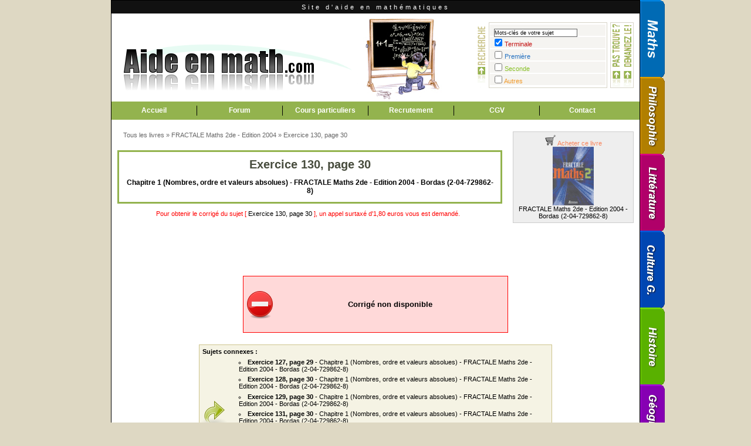

--- FILE ---
content_type: text/html; charset=utf-8
request_url: https://www.aide-en-math.com/exercice-7083-chap-1-nombres-ordre-et-valeurs-absolues-fractale-maths-2de-editi.html
body_size: 5744
content:
<!DOCTYPE html PUBLIC "-//W3C//DTD XHTML 1.0 Transitional//EN" "http://www.w3.org/TR/xhtml1/DTD/xhtml1-transitional.dtd">
<html xmlns="http://www.w3.org/1999/xhtml" xml:lang="fr" lang="fr">
<!--
		Copyright © 2008-09 Aide-en-math.com
		Tous les éléments de ce site doivent faire l'objet
		d'une demande au webmaster.
		Il est dans votre intérêt d'avoir un site au design original,
		pour qu'il ait sa propre identité visuelle, plutôt qu'un design plagié.
		Certaines images sont extraites du Tango Project sous licence Creative Commons 2.5/by-sa
-->
<head>
	<meta http-equiv="content-type" content="text/html; charset=utf-8"/>
	<meta http-equiv="Content-Language" content="fr"/>
	
	<meta name="description" content="QCM de culture générale, ce site s'adresse à toutes les personnes confrontées à des épreuves de culture générale. Il leur permet de faire le point sur les connaissances de base nécessaires pour réussir les concours administratifs (catégorie A, B, C), les entretiens de recrutement une bonne culture générale est demandée, par exemple pour tous les postes commerciaux, médicaux et paramédicaux (IFSI, ATSEM), les concours d'entrée aux écoles de commerce (Prépas commerciales, HEC)."/>
	<meta name="keywords" content="QCM de culture générale,qcm, question, choix multiple, test, épreuves,culture générale, concours,administratif, question, reponses, bases culturelles, test rapide, postes commerciaux, connaissances, savoir, histoire, prépa, sport, sciences, agent administratif, concours catégorie, grandes écoles, inspecteur, ASTEM, société, politique, économie, mathématiques, technique, nature"/>
	<meta name="robots" content="index,follow"/>
	<meta name="revisit-after" content="10 days"/>

	<title>Correction : Exercice 130, page 30 - aide-en-math.com</title>	
		
	<link rel="stylesheet" href="./theme/style.css" type="text/css"/>

	<script src="https://pagead2.googlesyndication.com/pagead/js/adsbygoogle.js?client=ca-pub-1721968796862149" crossorigin="anonymous"></script>

	<script type="text/javascript" src="./theme/mootools-release-1.11.js"></script>
	<script type="text/javascript" src="./theme/effects.js"></script>

	<script type="text/javascript" src="./theme/lib.js"></script>
<!--    <script type="text/javascript" src="./_module_MiniChat/js/MiniChat.js"></script>-->

	
	<script type="text/javascript" src="./_module_MenuMatiere/js/_module_MenuMatiere.js"></script>
	<script src="./theme/jd.gallery.js" type="text/javascript"></script>
	<script src="./theme/jd.gallery2.js" type="text/javascript"></script>
	<script src="./theme/jd.gallery.set.js" type="text/javascript"></script>
	<script src="./theme/jd.gallery.transitions.js" type="text/javascript"></script>
	<link rel="stylesheet" href="./theme/jd.gallery.css" type="text/css"/>
	
	<style type="text/css">
		.opq30 { filter:alpha(opacity=30); -moz-opacity: 0.3; margin-top:0px; margin-bottom:-2px; padding-top:0px; padding-bottom:0px; }
		#onglets { position: absolute; z-index: 1; top: -1px; left: 901px; width: 43px; height: 818px; visibility: visible }
	</style>

	<!--[if lte IE 5.5000]>
	<style type="text/css">
		.opq30 { filter:alpha(opacity=30); -moz-opacity: 0.3; margin-top:0px; margin-bottom:0px; padding-top:0px; padding-bottom:0px; }
	</style>
	<![endif]-->
	<!--[if gte IE 6]>
	<style type="text/css">
		.opq30 { filter:alpha(opacity=30); -moz-opacity: 0.3; margin-top:0px; margin-bottom:0px; padding-top:0px; padding-bottom:0px; }
	</style>
	<![endif]-->
	
	
</head>
<body>
	<div id="bigimage"><a title="Voir tous les exercices disponibles pour cet ouvrage" id="bigimage_link" href="#"><img  id="bigimage_img" src="./" alt="Voir tous les exercices de cet ouvrage"/></a><div id="bigimagedebug"></div></div>
	<div id="bigimage2"><a id="bigimage_link2" href="#"><img  id="bigimage2_img" src="./" alt=""/></a></div>	
<div id="base">
	<div class="ban">Site d'aide en mathématiques</div>
	<div id="top">
				<div id="top_search">
			<form name="recherche_rapide" method="post" onsubmit="GoRewrite(this)" action="#">
			<script type="text/javascript">
			  function GoRewrite(form){
				/* déclaration des variables*/
				var var1 = ''; var var2 = ''; var var3 = ''; var var4 = ''; var mot_cles = ''; var modeOR = '';
				/* selection du formulaire*/
				  Myform = form;
				/* traitement des checkboxs*/
				if (Myform.terminale.checked) var1 = "-terminale";
				if (Myform.premiere.checked) var2 = "-premiere";
				if (Myform.seconde.checked) var3 = "-seconde";
				if (Myform.autres.checked) var4 = "-autres";
				if (var1 =='' && var2 == '' && var3 == '' && var4 == '' ) return false;
				/* traitement des mots clés*/
				mot_cles = Myform.mot_cle.value;
				mot_cles = supprimeCharSpe(mot_cles);
				var reg=new RegExp(" ", "g");
				mot_cles = mot_cles.replace(reg, "+");
				if (mot_cles == '') return false;
				/*choix du ET, OU*/
				/* attribution de l'url et validation*/
				url = "./recherche" + var1 + var2 + var3 + var4 + "." + mot_cles + ".html";
				Myform.action = url;
				return true;
			  }
			  function convertirChaineSansAccent(chaine){
				/* Déclaration de variables*/
				accent = new Array("À","Á","Â","Ã","Ä","Å","à","á","â","ã","ä","å","Ò","Ó","Ô","Õ","Ö","Ø","ò","ó","ô","õ","ö","ø","È","É","Ê","Ë","è","é","ê","ë","Ì","Í","Î","Ï","ì","í","î","ï","Ù","Ú","Û","Ü","ù","ú","û","ü","ÿ","Ñ","ñ","Ç","ç");
				sansAccent = new Array("A","A","A","A","A","A","a","a","a","a","a","a","O","O","O","O","O","O","o","o","o","o","o","o","E","E","E","E","e","e","e","e","I","I","I","I","i","i","i","i","U","U","U","U","u","u","u","u","y","N","n","C","c");
				nbr_element = accent.length;
				/* Pour chaque accent*/
				for(i=0; i<nbr_element; i++){
				  // Remplacement de l'accent par son équivalent sans accent dans la chaîne de caractères
				  reg = new RegExp(accent[i], "g");
				  chaine = chaine.replace(reg, sansAccent[i]);
				}
				/* Retour du résultat*/
				return chaine;
			  }
			  function supprimeCharSpe(chaine){
				chaine = convertirChaineSansAccent(chaine);
				interdits = new Array('\\\\', '\\(', '\\^', '\\$', '\\)', '\\|', '\\*', '\\?', '!', '"', "'",'\\[', '\\]', '{', '}', ',', '\\.', ':', ';', '«', '»', '<', '>', '_');
				nbr_element = interdits.length;
				/* Pour chaque accent*/
				for(i=0; i<nbr_element; i++){
				  /* Remplacement de l'accent par son équivalent sans accent dans la chaîne de caractères*/
				  reg = new RegExp(interdits[i], "g");
				  chaine = chaine.replace(reg, ' ');
				}
				/* Retour du résultat*/
				return chaine;
			  }
			  
			  //-->
			</script>
			<p>
				<input type="text" name="mot_cle" id="recherche_accueil" class="input_text" value="Mots-clés de votre sujet" onfocus="rech_focus();this.value = '';" onkeyup="rech_out();" onBlur="rech_out();"/> <input type="submit" value="" id="valider_recherche" />
			</p>
			<p>
			  <input type="checkbox" name="terminale" class="radio" checked="checked" />
			  <a href='./livres-terminale.html' style='color: #C41212;'>Terminale</a>
			</p>
			<p>
			  <input type="checkbox" name="premiere" class="radio" />
			  <a href='./livres-premiere.html' style='color: #2672C0;'>Première</a>
			</p>
			<p>
			  <input type="checkbox" name="seconde" class="radio" />
			  <a href='./livres-seconde.html' style='color: #88C026;'>Seconde</a>
			</p>

			<p>
			  <input type="checkbox" name="autres" class="radio" />
			  <a href='./livres-autres.html' style='color: #F09928;'>Autres</a>
			</p>
		  </form>

			<div id="rech_exemples">
			<p class="center"><strong>EXEMPLES DE RECHERCHE</strong><br/><br/></p>
				<p><span style="text-decoration: underline">Tapez ici l'éditeur de votre manuel scolaire</span> (Nathan, Hatier, Ellipse, etc...) <span style="text-decoration: underline">ou votre classe</span> (TS, TES, TL, TSTT, 1S, 1ES, 1L, 1STT, 2de, etc...)</p>
			</div>
			<div id="zone_recherche_chat" style="filter:alpha(opacity=40); -moz-opacity: .4;" onMouseover="modeFade(this,0)" onMouseout="modeFade(this,1)"><a href="./exercice-pas-trouve.html"></a>
		</div>
		</div>
		<div id="logoa">
		<div id="slide2"></div>

		<div id="slide"><div id="myGallery">
	<div class="imageElement">
	<h3> </h3>
	<p> n</p>
	<a href="#" title="open image" class="open"></a>
	<img src="./theme/caricatures/tableau150.jpg" class="full" alt="Tableau"/>
	</div>
	
	<div class="imageElement">
	<h3> </h3>
	<p> </p>
	<a href="#" title="open image" class="open"></a>
	<img src="./theme/caricatures/chiffresassiette150.jpg" class="full" alt="Chiffres"/>
	</div>
	
	<div class="imageElement">
	<h3> </h3>
	<p> </p>
	<a href="#" title="open image" class="open"></a>
	<img src="./theme/caricatures/calme150.jpg" class="full" alt="Problèmes" />
	</div>
	
	<div class="imageElement">
	<h3> </h3>
	<p> </p>
	<a href="#" title="open image" class="open"></a>
	<img src="./theme/caricatures/lauriers150.jpg" class="full" alt="Algèbre"/>
	</div>
	
	<div class="imageElement">
	<h3> </h3>
	<p> </p>
	<a href="#" title="open image" class="open"></a>
	<img src="./theme/caricatures/bonnetane150.jpg" class="full" alt="Exercices"/>
	</div></div></div>

<script type="text/javascript">

function startGallery() {
	$$('.imageElement').setStyle('display','block');
	var myGallery = new gallery($('myGallery'), {
		timed: true,
		showArrows: false,
		showCarousel: false,
		embedLinks: false
	});
	document.gallery = myGallery;
}
window.onDomReady(startGallery);
//-->
</script>

		
		</div>
		<div id="menu">
			<ul>
				<li><a href="././index.php">Accueil</a></li>
				<li><a href="././forum/">Forum</a></li>
				<li><a href="././cours_particuliers/">Cours particuliers</a></li>
				<li><a href="././page-recrutement.html">Recrutement</a></li>
				<li><a href="././page-cgv.html">CGV</a></li>
				<li><a href="././page-contact.html" class="nob">Contact</a></li>
			</ul>
		</div>

		<div class="clear"></div>
	</div>
	
	<div id="content">
	
	
	
<div class="minilivre"><a class="achaturl" href="http://www.editions-bordas.fr/?act=l&id=9782047298626" style="font-weight: normal"><img src="theme/images/caddie.png" alt="Acheter"/> Acheter ce livre</a><br/><a href="exercices-livre+2-04-729862-8+fractale-maths-2de-edition-2004.html" class="bigimagec"><img class="miniature" src="livres/2-04-729862-8.jpg" alt="Couverture"/><br/>FRACTALE Maths 2de - Edition 2004 - Bordas (2-04-729862-8)</a></div><p id="nav"><a href="index.php">Tous les livres</a> &raquo; <a href="exercices-livre+2-04-729862-8+fractale-maths-2de-edition-2004.html">FRACTALE Maths 2de - Edition 2004</a> &raquo; <a href="https://www.aide-en-math.com/exercice-7083-chap-1-nombres-ordre-et-valeurs-absolues-fractale-maths-2de-editi.html">Exercice 130, page 30</a></p><div id="passup">
<div id="passup_pres">
<h1><a href="https://www.aide-en-math.com/exercice-7083-chap-1-nombres-ordre-et-valeurs-absolues-fractale-maths-2de-editi.html">Exercice 130, page 30</a></h1>
<p>Chapitre 1 (Nombres, ordre et valeurs absolues) - FRACTALE Maths 2de - Edition 2004 - Bordas (2-04-729862-8)</p>

</div><div id="passup_pres2">
<p>Pour obtenir le corrigé du sujet [ <a href="https://www.aide-en-math.com/exercice-7083-chap-1-nombres-ordre-et-valeurs-absolues-fractale-maths-2de-editi.html">Exercice 130, page 30</a>  ], un appel surtaxé d'1,80 euros vous est demandé.</p></div>

    <div id="cgv">
		<p><b>Merci de prendre connaissance des conditions de consultation des corrigés:<br>
</b>1) Votre code d'accès n'est valable qu'une seule fois.<br>
2) Le document que vous allez consulter est protégé contre le copier/coller,
l'impression et l'enregistrement sur disque dur. Aussi, ne fermez la page du
corrigé qu'après avoir pris pleinement connaissance de son contenu. Toute
fermeture intempestive ne pourra donner lieu à un envoi du corrigé par e-mail ou
à un remboursement ET demandera l'achat d'un autre code.<br>
3) Certains corrigés nécessitent un délai d'attente de 24 heures.<br>
4) Si nous ne pouvons respecter ce délai, un remboursement sous forme d'un code
d'accès AlloPass vous sera envoyé.<br>
5) Certains corrigés très développés nécessitent un second et dernier code
d'accès.<br>
6) Ce site propose des documents qui peuvent vous servir de base ou de modèle
dans vos travaux scolaires. Il est vivement conseillé de ne pas les recopier
mais seulement de s'en inspirer. Le webmestre ne saurait en aucun cas être
responsable des notes ou des éventuelles sanctions résultant d'une mauvaise
utilisation de la banque de données du site.</p>
	</div>

<div id="passup_img">
<div style="height: 50px;"></div>
</div>
<style type="text/css"><!--

a.nf {  font-family: "Arial"; font-size: 10pt; color:#FFFFFF}
.t1 {  font-family: "Arial"; font-size: 10pt; color:#FFFFFF}
.t3 {  font-size: 15pt; font-family: "Arial"; color:#000000}
.t2 {  font-family: "Arial"; font-size: 8pt; color:#000000}
.tel {  font-family: "Arial"; font-size: 10pt; font-weight: bold; color: #000000}
.saut {  font-family: "Arial"; font-size: 3pt}

--></style>

<script>
<!--
function nf_parrain_getCookie(nom) {
                if (document.cookie.length > 0) {
                               debut = document.cookie.indexOf(nom+"=");
                               if (debut != -1) {
                                               debut += nom.length+1;
                                               fin = document.cookie.indexOf(";", debut);
                                               if (fin == -1)
                                                          fin = document.cookie.length;
                                               return(unescape(document.cookie.substring(debut, fin)));
                               }
                }
                return(0);
}

function nf_recup_parrain_id(cle) {
                URL = window.location.toString();
                deb = URL.indexOf(cle)+cle.length+1;
                delta = ((URL.substring(deb)).indexOf("&") > 0) ? (URL.substring(deb)).indexOf("&") : URL.length-deb;
                return(URL.indexOf(cle)!=-1 ? URL.substring(deb,deb+delta) : nf_parrain_getCookie(cle));
}

NF_PARRAIN_ID = nf_recup_parrain_id("PARRAIN_ID");
if (NF_PARRAIN_ID>0) document.cookie = "PARRAIN_ID=" + escape(NF_PARRAIN_ID);
//-->
</script>
</div><p class="disabled">Corrigé non disponible</p>
<div class='connexes'><b>Sujets connexes : </b><ul>
<li><a href="https://www.aide-en-math.com/exercice-7080-chap-1-nombres-ordre-et-valeurs-absolues-fractale-maths-2de-editi.html"><strong>Exercice 127, page 29</strong> - Chapitre 1 (Nombres, ordre et valeurs absolues) - FRACTALE Maths 2de - Edition 2004 - Bordas (2-04-729862-8)</a></li><li><a href="https://www.aide-en-math.com/exercice-7081-chap-1-nombres-ordre-et-valeurs-absolues-fractale-maths-2de-editi.html"><strong>Exercice 128, page 30</strong> - Chapitre 1 (Nombres, ordre et valeurs absolues) - FRACTALE Maths 2de - Edition 2004 - Bordas (2-04-729862-8)</a></li><li><a href="https://www.aide-en-math.com/exercice-7082-chap-1-nombres-ordre-et-valeurs-absolues-fractale-maths-2de-editi.html"><strong>Exercice 129, page 30</strong> - Chapitre 1 (Nombres, ordre et valeurs absolues) - FRACTALE Maths 2de - Edition 2004 - Bordas (2-04-729862-8)</a></li><li><a href="https://www.aide-en-math.com/exercice-7084-chap-1-nombres-ordre-et-valeurs-absolues-fractale-maths-2de-editi.html"><strong>Exercice 131, page 30</strong> - Chapitre 1 (Nombres, ordre et valeurs absolues) - FRACTALE Maths 2de - Edition 2004 - Bordas (2-04-729862-8)</a></li><li><a href="https://www.aide-en-math.com/exercice-7085-chap-1-nombres-ordre-et-valeurs-absolues-fractale-maths-2de-editi.html"><strong>Exercice 132, page 30</strong> - Chapitre 1 (Nombres, ordre et valeurs absolues) - FRACTALE Maths 2de - Edition 2004 - Bordas (2-04-729862-8)</a></li><li><a href="https://www.aide-en-math.com/exercice-7086-chap-1-nombres-ordre-et-valeurs-absolues-fractale-maths-2de-editi.html"><strong>Exercice 133, page 30</strong> - Chapitre 1 (Nombres, ordre et valeurs absolues) - FRACTALE Maths 2de - Edition 2004 - Bordas (2-04-729862-8)</a></li><li><a href="https://www.aide-en-math.com/exercice-7087-chap-1-nombres-ordre-et-valeurs-absolues-fractale-maths-2de-editi.html"><strong>Exercice 134, page 30</strong> - Chapitre 1 (Nombres, ordre et valeurs absolues) - FRACTALE Maths 2de - Edition 2004 - Bordas (2-04-729862-8)</a></li></ul></div>	</div>
	<p class="footer">24879931 visites et 425 internautes connectés</p>
	<div id="bottom">
		<p><a href="./././page-mentions-legales.html">Mentions l&eacute;gales</a>&nbsp;&bull;
			<a href="./././page-politique-utilisation-cookies.html">Politique d&apos;utilisation des cookies</a>&nbsp;&bull;
			<a href="./././page-conditions-utilisation.html">Conditions d&apos;utilisation</a></p>
		<p><a href="//www.aide-en-philo.com">Dissertations de philosophie</a> &copy; 2022 <a href="//www.aide-en-math.com">Aide en math.com</a> - Tous droits réservés</p>
	</div>

	<div class="ban">Site d'aide en mathématiques</div>


<!-- Menu / Tous les sites -->
<div id="onglets">
  <a href="/" class="image" onFocus="if(this.blur)this.blur()">
	<img src="//www.aide-en-math.com/_module_MenuMatiere/images/item1.gif" width="42" height="133" class="opq30" onMouseOver="high(this);self.status='Accueil';return true;" OnMouseOut="low(this);self.status=' ';return true;" alt=" Accueil " />
</a>
	<a href="//www.aide-en-philo.com/" class="image" onFocus="if(this.blur)this.blur()">
		<img src="//www.aide-en-math.com/_module_MenuMatiere/images/item2.gif" width="42" height="133" class="opq30" onMouseOver="high(this);self.status='Philosophie';return true;" OnMouseOut="low(this);self.status=' ';return true;" alt=" Philosophie " />
</a>
<a href="//www.devoir-de-francais.com/" class="image" onFocus="if(this.blur)this.blur()"><img src="//www.aide-en-math.com/_module_MenuMatiere/images/item3.gif" width="42" height="133" class="opq30" onMouseOver="high(this);self.status='Littérature';return true;" OnMouseOut="low(this);self.status=' ';return true;" alt=" Littérature " /></a><a href="//www.qcm-de-culture-generale.com/" class="image" onFocus="if(this.blur)this.blur()"><img src="//www.aide-en-math.com/_module_MenuMatiere/images/item7.gif" width="42" height="133" class="opq30" onMouseOver="high(this);self.status='QCM de culture générale';return true;" OnMouseOut="low(this);self.status=' ';return true;" alt=" QCM de culture générale " /></a><a href="//www.aide-en-histoire-geographie.com/" class="image" onFocus="if(this.blur)this.blur()"><img src="//www.aide-en-math.com/_module_MenuMatiere/images/item4.gif" width="42" height="133" class="opq30" onMouseOver="high(this);self.status='Histoire';return true;" OnMouseOut="low(this);self.status=' ';return true;"  alt=" Histoire " /></a><a href="//www.aide-en-histoire-geographie.com/" class="image" onFocus="if(this.blur)this.blur()"><img src="//www.aide-en-math.com/_module_MenuMatiere/images/item5.gif" width="42" height="133" class="opq30" onMouseOver="high(this);self.status='Géographie';return true;" OnMouseOut="low(this);self.status=' ';return true;"  alt=" Géographie " /></a><a href="//www.mon-droit.com/" class="image" onFocus="if(this.blur)this.blur()"><img src="//www.aide-en-math.com/_module_MenuMatiere/images/item6.gif" width="42" height="133" class="opq30" onMouseOver="high(this);self.status='Droit';return true;" OnMouseOut="low(this);self.status=' ';return true;"  alt=" Droit " /></a>
</div>


</div>

<script defer src="https://static.cloudflareinsights.com/beacon.min.js/vcd15cbe7772f49c399c6a5babf22c1241717689176015" integrity="sha512-ZpsOmlRQV6y907TI0dKBHq9Md29nnaEIPlkf84rnaERnq6zvWvPUqr2ft8M1aS28oN72PdrCzSjY4U6VaAw1EQ==" data-cf-beacon='{"version":"2024.11.0","token":"34e728c880dc4b87af1709fbab45e08a","r":1,"server_timing":{"name":{"cfCacheStatus":true,"cfEdge":true,"cfExtPri":true,"cfL4":true,"cfOrigin":true,"cfSpeedBrain":true},"location_startswith":null}}' crossorigin="anonymous"></script>
</body></html>


--- FILE ---
content_type: text/html; charset=utf-8
request_url: https://www.google.com/recaptcha/api2/aframe
body_size: 268
content:
<!DOCTYPE HTML><html><head><meta http-equiv="content-type" content="text/html; charset=UTF-8"></head><body><script nonce="KM50wVSKTmDRm1Su4_60Mw">/** Anti-fraud and anti-abuse applications only. See google.com/recaptcha */ try{var clients={'sodar':'https://pagead2.googlesyndication.com/pagead/sodar?'};window.addEventListener("message",function(a){try{if(a.source===window.parent){var b=JSON.parse(a.data);var c=clients[b['id']];if(c){var d=document.createElement('img');d.src=c+b['params']+'&rc='+(localStorage.getItem("rc::a")?sessionStorage.getItem("rc::b"):"");window.document.body.appendChild(d);sessionStorage.setItem("rc::e",parseInt(sessionStorage.getItem("rc::e")||0)+1);localStorage.setItem("rc::h",'1767452629074');}}}catch(b){}});window.parent.postMessage("_grecaptcha_ready", "*");}catch(b){}</script></body></html>

--- FILE ---
content_type: text/css
request_url: https://www.aide-en-math.com/theme/style.css
body_size: 2884
content:
/*
	QCM DE CULTURE GENERALE.com

	Copyright &copy; 2008 Qcm-de-culture-generale.com
	
	Tous les éléments de ce site doivent faire l'objet
	d'une demande au webmaster.
	
	Il est dans votre intérêt d'avoir un site au design original,
	pour qu'il ait sa propre identité visuelle, plutôt qu'un design plagié.*/

* {	padding:0;	margin:0;	border: 0;}

body {
	font: 11px verdana,arial,helvetica,sans-serif;
	color: #000;
	background:#DED8C3;
	position: relative;
	z-index: 0;
}


a:link,a:visited {
	text-decoration: none;
	color:#000;
}
a:hover,a:focus {
	color: #850;
	text-decoration: underline;
}
input, textarea,select {
	border: 1px solid #666;
	width: 150px;
}
select {
	width: 200px;
}
option, select {
	z-index: 0;
}
input:focus,textarea:focus,select:focus {
	border-color: #BC7400;
}
input.w {
	width: 400px;
}
input.xw {
	width: 550px;
}
textarea.s {
	height: 75px;
	width: 400px;
}
textarea.l {
	height: 100px;
	width: 500px;
}
input.s {
	width: 20px;
}
input.radio {
	width: 15px;
	border: 0px;
}
p.center {
	text-align: center;
}
.clear {
	clear: both;
}
.info {
	color: red;
	text-align: center;
}
.error {
	font-weight:bold;
	color: red;
	text-align: center;
}
.admin {
	text-align: right;
	color: #999;
}
.admin a {
	color: #999;
}
.half_l {
	width: 58%;
	float: left;
}
.half_r {
	width: 38%;
	float: right;
}
#base {
	width: 900px;
	margin: 0 auto;
	border: 1px solid #000;
	background: #fff;
	position: relative;
}
.ban {
	background: #111;
	color: #fff;
	font-family: Trebuchet, Arial,sans-serif;
	font-size: 11px;
	font-weight: normal;
	height: 22px;
	line-height: 22px;
	text-align: center;
	letter-spacing: 4px;
}
#base2 {
	width: 800px;
	margin: 0 auto;
	border: 1px solid #ccc;
	background: #fff;
}
#top {
	position : relative;
}
#logoa {
	height: 150px;
	width: 550px;
	display: block;
	background: url(images/logo.png) no-repeat top left;
	position: relative;
}
#slide {
	position: absolute;
	height: 150px;
	width: 150px;
	top: 0px;
	left: 420px;
}
#slide2 {
	position: absolute;
	height: 150px;
	width: 150px;
	top: 0px;
	left: 420px;
	background: url(images/none.gif) repeat top left;
	z-index: 80;

}
#menu ul {
	float: left;
	list-style: none;
	width: 900px;
	background:#93B34E;
	padding: 7px 0;
}
#menu ul li {
	float: left;
}
#menu ul li a {
	float: left;
	display: block;
	width: 145px;
	text-align: center;
	background:#93B34E;
	line-height: 17px;
	border-right: 1px solid #000;
	color: #fff;
	font-weight: bold;
	text-decoration: none;
	font-size: 12px;
}
#menu ul li a.w {
	width: 180px;
}
#menu ul li a.nob {
	border-right: 0px;
}
#menu ul li a:hover {
	background: #000;
}
#content {
	margin: 20px 10px 10px;
	position: relative;
}
#content ul {
	margin-left: 2em;
}
#content ul li {
	list-style: circle inside;
	margin: 0.5em 0;
}
#content ul li ul {
	margin-bottom: 1em;
}
#content ul li ul li {
	list-style: square inside;
	margin: 0.2em 0;
}
#content p {
	margin: 1em;
}
#content .img {
	float: right;
}
#content .img a:hover {
	text-decoration: none;
}
#content .img p {
	margin: 0;
	padding: 0;
	text-align: center;
}
#content .img p img{
	vertical-align: middle;
}
#content h1 {
	font-size: 20px;
	font-weight: bold;
	margin: 0.5em 0;
}
#content h2 {
	font-size: 17px;
	font-weight: bold;
	margin: 0.5em 0;
}
#content h1.titre, #content h2.titre {
	background: url(images/titre_l.png) no-repeat top left;
	height: 30px;
	line-height: 30px;
	margin-left: 10px;
	padding-left: 10px;
	font-size: 15px;
	margin-top: 10px;
	margin-bottom: 20px;
}
#content h1.titre span, #content h2.titre span{
	background: url(images/titre_r.png) no-repeat top right;
	padding-right: 10px;
	height: 30px;
	color: #fff;
	display: block;
	float: left;
}
#content h3 {
	font-size: 13px;
	font-weight: bold;
	margin: 0.5em 0;
}
#content .justify {
	text-align: justify;
}

#bottom {
	text-align: center;
	font-size: 12px;
	padding: 5px 0;
	color: #fff;
	border: 1px solid #fff;
	background-color: #3d960e;
}
#bottom a {
	color: #fff;
}

#contact {
	/*text-align: center;*/
	background: url(images/mail.png) no-repeat bottom left;
	width: 610px;
	padding: 0px 10px 10px;
	margin: 20px auto 0;
}

#contact label {
	display:block;
}

#top_search {
	position: absolute;
	top: 15px;
	right: 5px;
	background:url(images/zone_recherche.png) no-repeat;
	width:250px;
	height:110px;
	padding-left:60px;
	padding-top:4px;
	padding-bottom:3px;
}

#top_search p {
	background:#F5F4F1;
	height:16px;
	padding-left:7px;
	padding-top:3px;
	width:190px;
	margin-bottom:2px;
}

#recherche_accueil {
	width:140px;
	height:12px;
	font-size: 9px;
}

#valider_recherche {
	cursor:pointer;
	border:0;
	width:12px;
	height:14px;
	background:url(images/bouton_recherche.gif) left 1px no-repeat;
}
#list_livres {
	overflow: hidden;
}
#content .livre {
	float: left;
	width: 200px;
	height: 230px;
	text-align: center;
	font-weight: bold;
}
#content .livre a {
	text-decoration: none;
}
#content .livre img {
	border: 1px solid #ccc;
}

#rech_exemples {
	background: url(images/rech_bulle.png) no-repeat;
	display:none;
	margin-top: 10px;
	margin-right: 2px;
	padding: 10px 25px 17px 10px;
	height: 130px;
	position: absolute;
	right: 200px;
	top: 50px;
	width: 315px;
	z-index:98;
	color :#003399;
}
#rech_exemples p {
	margin: 10px 0 0;
	padding: 0;
	background: none;
	width: 310px;
}
/* ZONE DU MINICHAT */
#zone_recherche_chat {
background:url(images/chat_zone_recherche.gif) no-repeat;
cursor:pointer;
width:40px;
height:112px;
position:absolute;
right:5px;
top:0px;
}
#zone_recherche_chat a{
	display: block;
	width:40px;
	height:112px;
}

.miniature {
	height: 150px;
}
#bigimage,#bigimage2 {
	display: none;
	position: absolute;
	z-index: 99;
	padding: 5px;
	border: 1px solid #ddd;
	background: #fff;
}

#bigimage2 img {
	width: 800px;
}
#filtres p {
	border: 1px solid #ccc;
	background: #eee;
	text-align: center;
	padding: 3px;
	margin: 15px auto 15px;
	width: 700px;
}
#filtres select {
	font-size: 11px;
}
.minilivre {
	border: 1px solid #ccc;
	background: #eee;
	float: right;
	width: 200px;
	text-align: center;
	padding: 5px 2px;
	position: relative;
}

.minilivre img {
	height: 100px;
}
a.achaturl {
	color: #F8835A;

}
.minilivre  a.achaturl img {
	height: 18px !important;
	width: 20px  !important;
}
a.achaturl img {
 	border: none !important;
}
#content .exos {
	display: none;
}

#content table#list_chapitres {
	width: 600px;
	margin-left: 20px;
}
#content table#list_chapitres td {
	text-align: center;
	width: 100px;
	vertical-align: middle;	
	height: 90px;
	border: 1px solid #ddd;
	cursor: pointer;
}
#content #list_chapitres td  {
	text-decoration: none;
}
#content table#list_chapitres td span {
	font-weight: bold;
	font-size: 13px;
}
#content .exos  span.exercice,#content .exos  span.exercice2 {
	font-size: 13px;
	font-weight: bold;
	color: #082B90;
}
#content .exos  span.exercice2 {
	color: #1A50E8;
}
#content .exos a:hover,#content .exos a:hover * {
	text-decoration: none;
	color: red;
}
#content .exonn {
	position: relative;
	z-index: 0;
}
#bigimage2 {
	position: absolute;
	z-index: 99;
	border: 2px solid #ccc;
}
#passup {
	margin: 0 auto 20px;
	text-align: center;
	padding-top: 20px;
}
#passup #passup_pres2 {
	width: 650px;
	margin: 0 0 30px;
	color:red;
}
#passup #passup_pres {
	border: 3px solid #93B34E;
	width: 650px;
	font-size: 12px;
	font-weight: bold;
}
#passup #passup_pres  h1 a{
	color:#474C3D;
}
#passup_sujet {
	border: 1px solid #ccc;
	padding: 0 2px;
}
#sujet {
	font-weight: bold;
	font-style: italic;
}
#content #passup_img {
	position: relative;
	z-index: 0;
}


#content  #citation1 {
	position: absolute;
	top: 0px;
	left: 0px;
	height: 50px;
	width: 50px;
	z-index: 99;

}
#content  #citation2 {
	position: absolute;
	bottom: 0px;
	right: 0px;
	height: 50px;
	width: 50px;
	z-index: 100;

}
#content .dispo {
	background: #E4F5E7 url(images/prix_passup.png) no-repeat top right;
	border: 1px solid #93D29E;/*#509B09;*/
	color: #509B09;
	font-weight: bold;
	margin: 20px auto 20px;
	text-align: center;
	padding: 5px;
	font-size: 13px;
	width: 630px;
}
#content .dispo img {
	padding-right: 5px;
	vertical-align: middle;
}
#content .warning {
	background: url(images/warning.png) 0% 50% no-repeat;
	color: #000;
	text-align: center;
	padding-left: 40px;
	padding-top: 10px;
	padding-bottom: 5px;
}
#content .warning2 {
	background: #FFD9D9 url(images/prix_passup2.png) no-repeat top right;
	width: 640px;
	margin: 0px auto 20px;
	border: 1px solid #FF0000;
}
#content .warning3 {
	background: #FFD9D9 no-repeat top right;
	width: 640px;
	margin: 0px auto 20px;
	border: 1px solid #FF0000;
}
#content .disabled {
	background: #FFD9D9 url(images/interdit.png) 1% 50% no-repeat;
	border: 1px solid #FF0000;
	color: #000;
	margin: 20px auto 20px;
	width: 400px;
	text-align: center;
	font-size: 13px;
	padding-left: 50px;
	padding-top: 40px;
	padding-bottom: 40px;
	font-weight: bold;
}
	
#content .connexes {
	background: #F5F3E4 url(images/fleche.png) 0% 50% no-repeat;
	padding-left: 50px;
	width: 590px;
	padding: 5px;
	border: 1px solid #CDC48D;
	margin: 10px auto 0;
}
#content .connexes li {
	list-style-type: circle;
	text-align: left;
	margin-left: 40px;
}
#content #submitb {
/*	display: none;*/
	width: 60px;
	background: #F2F2F2;
	border: 1px solid #999;
	color: #000;
	text-align:center;
}
#content #submitn {
	display: inline;
	width: 60px;
	background: #F2F2F2;
	border: 1px solid #ccc;
	color: #666;
	text-align:center;
	line-height: 13px;
	height: 20px;
}
#content #cgv {
	display: none;
	position: absolute;
	background:#FFF2E7;
	border:1px solid #C9742B;
	padding: 5px;
	z-index: 200;
}
#content #cgvline {
	text-align: center;
	margin: 10px 0px;
	font-weight: bold;
}	
#content #submitc {
	text-align: center;

}
#contenu_diss {
	padding: 0px 15px;
}
#contenu_diss .entete  {
	padding: 5px;
	border: 1px solid #B8B38C;
	background: #F8F5DD;
	margin:0px 0px 30px;
}
#contenu_diss .entete h2 {
	font-weight: bold;
	font-size: 14px;
	text-align: center;
	padding-bottom: 10px;
	margin:0;
padding:0px 0px 10px;
	}
/*
#contenu_diss .correcteur {
	width: 70%;
	background: #F1FFD2;
	border: 1px solid #C2D792;
	padding: 5px 5px 5px 10px;;
	margin: 0px 0px 15px;
}
*/
#contenu_diss marquee {
	padding-bottom: 20px;
}
/*
#contenu_diss table {
	border: 1px solid #000;
	padding: 3px;
}
#contenu_diss font span {
	text-align: justify;
}
#contenu_diss .corrige_text ,#contenu_diss .corrige_text  * {
	font-size: 11px;
}
*/
#contenu_diss .corrige_text a  {
	text-decoration: underline;
}
#contenu_diss .corrige_text font a:hover,#contenu_diss .corrige_text font a:hover * {
	color: #f48a00;
}
#contenu_diss #box_cgu {
	position: absolute;
	width: 600px;
	top: 200px;
	left: 100px;
	border: 3px solid #ccc;
	z-index: 100;
}
#contenu_diss #box_cgu2 {
	background: #FFFAD9;
	border: 6px solid #FFF5AE;
	padding: 5px;
}
.footer {
	text-align: center;
	font-size: 10px;
	margin-top: 20px;
}
#content #livrepastrouvel {
	text-align: center;
	padding: 5px;
	width: 200px;
	font-weight: bold;
	border: 1px solid #FFAB00;
	background: #FFF4DC;
	font-size: 12px;
	margin: 0 auto;
}
#livrepastrouvel a{
	color: #694800;
}
#livrepastrouve {
	display: none;
	width: 450px;
	margin: 10px auto;
	background: #eee;
	padding: 5px 10px;
	text-align: center;
}
#content #nav {
	margin: 0  0 0 10px;
	padding: 0;
}
#nav,#nav a {
	color: #666;
}
#slideh {
	position: relative;
	z-index: 0;
	width: 250px;
	height: 250px;
	float: left;
	padding-left: 20px;
}
#slideh2 {
	position: absolute;
	height: 250px;
	width: 250px;
	top: 0px;
	left: 0px;
	background: url(images/none.gif) repeat top left;
	z-index: 80;
}
#content #home_aide {
	position: absolute;
	width: 402px;
	height: 52px;
	top: -5px;
	right: 10px;
}
#content .infocompte {
	padding: 0;
	margin-top: 20px;
	border: 1px solid #F69435;
	background: #FFF3E6 url('images/fleche-compte.png') no-repeat 30px 50%;
	line-height: 38px;
	height: 38px;
	color: #DA6C00;
	width: 70%;
	margin-right: auto;
	margin-left: auto;
}
#content .infocompte a {
	text-decoration: underline;
	color: #DA6C00;
}

#main123ticket {
	z-index: 0;
	height: 327px;
	width: 403px;
	background: #fff;
	margin: 0;
	padding: 0;
	border: 0;
}
*>body #main123ticket {
	height: 320px;
	width: 403px; 
}
*+html #main123ticket {
	height: 327px;
	width: 403px;
}
#main123ticket2 {
	z-index: 0;
	height: 331px;
	width: 403px;
	background: #fff;
	margin: 0;
	padding: 0;
	border: 0;
}
*>body #main123ticket2 {
	height: 324px;
	width: 403px; 
}
*+html #main123ticket {
	height: 331px;
	width: 403px;
}

.cgv {
	margin: 2em;	
}

.bigbuttons {
	display: block;
	margin: 0;
	border: 1px solid #575757;
	height: 60px;
	width: 12em;
	-moz-border-radius: 0.5em 1em 0.5em 1em;
	border-radius: 1em 1em 1em 1em;
	text-align: center;
	line-height: 60px;
	text-shadow: 1px 1px white;
	font-size: 20px;
	margin: auto;
	background: #E4F5E7;
}

--- FILE ---
content_type: application/javascript
request_url: https://www.aide-en-math.com/theme/effects.js
body_size: 415
content:


window.addEvent('domready', BI_init);


function BI_init()
{
	var images = $$('.bigimage');
	images.each(function(el, i){
	
		el.addEventListener('mouseenter', function(e){
			var event = new Event(e);
			// stop default behaviour
			event.preventDefault();
			BI_open(el);
		});
	
		el.addEventListener('mouseleave', function(){
			$('bigimage').setStyle('display','none');
		});
	});
	var images = $$('.bigimageExo');
	images.each(function(el, i){
	
		el.addEventListener('mouseenter', function(e){
			var event = new Event(e);
			// stop default behaviour
			event.preventDefault();
			BI_openExo(el);
		});
	
		el.addEventListener('mouseleave', function(){
			$('bigimage2').setStyle('display','none');
		});
	});	
	
	var images = $$('.bigimagec');
	images.each(function(el, i){
	
		el.addEventListener('mouseenter', function(e){
			var event = new Event(e);
			// stop default behaviour
			event.preventDefault();
			BI_openc(el);
		});
	
		el.addEventListener('mouseleave', function(){
			$('bigimage').setStyle('display','none');
		});
	});	


	var exos = $$('.showexo');
	BI_exos(exos);
	
	
	if (livrepta = $('livrepastrouvel'))
	{
			var livrept = $('livrepastrouve');
			livrepta.addEventListener('click', function(e){
			var event = new Event(e);
			// stop default behaviour
			event.preventDefault();

			if (livrept.getStyle('display') == 'none')
			{
				livrept.setStyle('display','block');			
			}
			else
			{
				livrept.setStyle('display','none');
			}
			});
	}
		
}

function BI_open(el)
{
	pos = el.getPosition();
	size = $E('img',el).getSize();
	if (pos.x > (window.getWidth()/2))
		move = -400;
	else
		move = 200;

	$("bigimage").setStyles({ left: (pos.x + move)+'px',
				 top: (pos.y - size.size.y - 100)+'px'});
	$('bigimage_link').href = el.href;
	imgsrc = $E('img',el);
	$('bigimage_img').src = imgsrc.src;
	$('bigimage').setStyle('display','block');
/*	$('bigimagedebug').setHTML(pos.y + '- ' +  size.scrollSize.y );*/
}

function BI_openc(el)
{

	$("bigimage").setStyles({ left: (window.getWidth()/2 - 150)+'px',
				 top: (window.getHeight()/2 - 200)+'px'});
	$('bigimage_link').href = el.href;
	imgsrc = $E('img',el);
	$('bigimage_img').src = imgsrc.src;
	$('bigimage').setStyle('display','block');
}

function BI_openExo(el)
{
	var pos = el.getPosition();

	$('bigimage2_img').src = 'sujets/' + el.rel + '.jpg';
	$('bigimage2').setStyle('display','block');
	$("bigimage2").setStyle('top',(pos.y + 30) + 'px');
	$("bigimage2").setStyle('left',(pos.x) + 'px');		
/*	alert('sujets/' + el.rel + '.jpg');*/

}

function BI_exos(elts)
{
	elts.each(function(el, i){
		el.addEventListener('mouseenter', function(e){
			el.setStyle('border-color','#FF6700');
		});
		el.addEventListener('mouseleave', function(e){
			var bloc = $('exos'+i);
			var etat = bloc.getStyle('display');
			if (etat == 'none')
			{
				el.setStyle('border-color','#ddd');
			}
			else
			{
				el.setStyle('border-color','#000');
			}
		});	
		el.addEventListener('click', function(e){
			var event = new Event(e);
			// stop default behaviour
			event.preventDefault();
			var bloc = $('exos'+i);
			var etat = bloc.getStyle('display');
			var alltd = $$('td.showexo');
			var allexos = $$('.exos');
			if (etat == 'none')
			{
				alltd.setStyle('border-color','#ddd');
				allexos.setStyle('display','none');
				bloc.setStyle('display','block');
				el.setStyle('border-color','#000');

			}
			else
			{
				alltd.setStyle('border-color','#ddd');
				allexos.setStyle('display','none');
			}
			
		});
	});	
}



--- FILE ---
content_type: application/javascript
request_url: https://www.aide-en-math.com/theme/lib.js
body_size: -95
content:


function rech_focus() {
	document.getElementById("rech_exemples").style.display = "block";
}
function rech_out(){
	document.getElementById("rech_exemples").style.display = "none";
}
function showcgv()
{
	document.getElementById("cgv").style.display= 'block';
}
function closecgv()
{
	document.getElementById("cgv").style.display= 'none';
}
function validcgv()
{
	var cgv = document.getElementById("cgvacc");
	if (cgv.checked==true)
	{
		document.getElementById("submitn").style.display= 'none';
		document.getElementById("submitb").style.display= 'inline';
	}
	else 
	{
		document.getElementById("submitb").style.display= 'none';
		document.getElementById("submitn").style.display= 'inline';
	}
}


function modeFade(cur,which){
  if(document.getElementById){
		if (which==0){
			if(document.all)
				cur.filters.alpha.opacity=100
			else
				cur.style.setProperty("-moz-opacity", 1, "");
		}else{
			if(document.all)
				cur.filters.alpha.opacity=40
			else
				cur.style.setProperty("-moz-opacity", .4, "");
		}
	}
}
